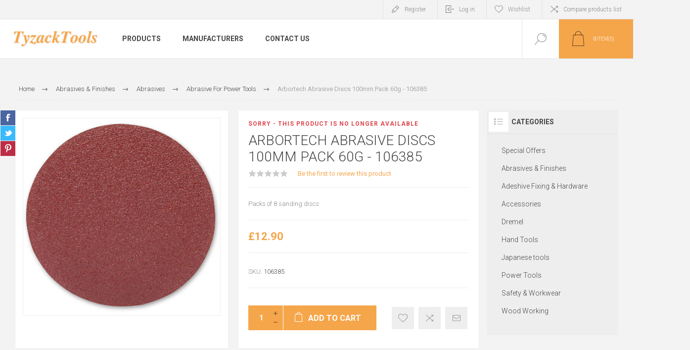

--- FILE ---
content_type: text/html; charset=utf-8
request_url: https://www.tyzacktools.com/arbortech-abrasive-discs-100mm-pack-8-60g-106385
body_size: 13159
content:
<!DOCTYPE html>
<html lang="en"  class="html-product-details-page">
    <head>
        <title>Arbortech Abrasive Discs 100mm Pack 60g - 106385 - Tyzacktools</title>
        <meta http-equiv="Content-type" content="text/html;charset=UTF-8" />
        <meta name="description" content="Abrasives for power tools, delta abrasives, pre cut sheets, discs and rolls" />
        <meta name="keywords" content="bosch, delta pad, sanding, sand paper, disc, delta, rolls" />
        <meta name="generator" content="nopCommerce" />
    	<meta name="viewport" content="width=device-width, initial-scale=1.0, user-scalable=0, minimum-scale=1.0, maximum-scale=1.0" />
        <link rel="preload" as="font" href="/Themes/Pacific/Content/fonts/pacific.woff" crossorigin>
        <link href="https://fonts.googleapis.com/css2?family=Roboto:wght@300;400;700&display=swap" rel="stylesheet">
        <meta property="og:type" content="product" />
<meta property="og:title" content="Arbortech Abrasive Discs 100mm Pack 60g - 106385" />
<meta property="og:description" content="Abrasives for power tools, delta abrasives, pre cut sheets, discs and rolls" />
<meta property="og:image" content="https://www.tyzacktools.com/images/thumbs/0003616_arbortech-abrasive-discs-100mm-pack-60g-106385_625.jpeg" />
<meta property="og:image:url" content="https://www.tyzacktools.com/images/thumbs/0003616_arbortech-abrasive-discs-100mm-pack-60g-106385_625.jpeg" />
<meta property="og:url" content="https://www.tyzacktools.com/arbortech-abrasive-discs-100mm-pack-8-60g-106385" />
<meta property="og:site_name" content="Tyzacktools" />
<meta property="twitter:card" content="summary" />
<meta property="twitter:site" content="Tyzacktools" />
<meta property="twitter:title" content="Arbortech Abrasive Discs 100mm Pack 60g - 106385" />
<meta property="twitter:description" content="Abrasives for power tools, delta abrasives, pre cut sheets, discs and rolls" />
<meta property="twitter:image" content="https://www.tyzacktools.com/images/thumbs/0003616_arbortech-abrasive-discs-100mm-pack-60g-106385_625.jpeg" />
<meta property="twitter:url" content="https://www.tyzacktools.com/arbortech-abrasive-discs-100mm-pack-8-60g-106385" />

        


    	

<style>

    .product-details-page .full-description {
        display: none;
    }
    .product-details-page .ui-tabs .full-description {
        display: block;
    }
    .product-details-page .tabhead-full-description {
        display: none;
    }
    

    .product-details-page .product-specs-box {
        display: none;
    }
    .product-details-page .ui-tabs .product-specs-box {
        display: block;
    }
    .product-details-page .ui-tabs .product-specs-box .title {
        display: none;
    }
    

    .product-details-page .product-no-reviews,
    .product-details-page .product-review-links {
        display: none;
    }
    </style><!-- Global site tag (gtag.js) - Google Analytics -->
<script async src="https://www.googletagmanager.com/gtag/js?id=G-SQY0E6YMEB"></script>
<script>
  window.dataLayer = window.dataLayer || [];
  function gtag(){dataLayer.push(arguments);}
  gtag('js', new Date());

  gtag('config', 'G-SQY0E6YMEB');
</script>

		



        <link href="/Themes/Pacific/Content/css/styles.css" rel="stylesheet" type="text/css" />
<link href="/Themes/Pacific/Content/css/footable.css" rel="stylesheet" type="text/css" />
<link href="/Themes/Pacific/Content/css/mobile.css" rel="stylesheet" type="text/css" />
<link href="/Themes/Pacific/Content/css/480.css" rel="stylesheet" type="text/css" />
<link href="/Themes/Pacific/Content/css/768.css" rel="stylesheet" type="text/css" />
<link href="/Themes/Pacific/Content/css/1260.css" rel="stylesheet" type="text/css" />
<link href="/Themes/Pacific/Content/css/1500.css" rel="stylesheet" type="text/css" />
<link href="/Themes/Pacific/Content/css/1800.css" rel="stylesheet" type="text/css" />
<link href="/Plugins/SevenSpikes.Core/Styles/slick-slider-1.6.0.css" rel="stylesheet" type="text/css" />
<link href="/Plugins/SevenSpikes.Core/Styles/perfect-scrollbar.min.css" rel="stylesheet" type="text/css" />
<link href="/Plugins/SevenSpikes.Nop.Plugins.PrevNextProduct/Themes/Pacific/Content/prevnextproduct.css" rel="stylesheet" type="text/css" />
<link href="/lib/magnific-popup/magnific-popup.css" rel="stylesheet" type="text/css" />
<link href="/Plugins/SevenSpikes.Nop.Plugins.NopQuickTabs/Themes/Pacific/Content/QuickTabs.css" rel="stylesheet" type="text/css" />
<link href="/Plugins/SevenSpikes.Nop.Plugins.MegaMenu/Themes/Pacific/Content/MegaMenu.css" rel="stylesheet" type="text/css" />
<link href="/Plugins/SevenSpikes.Nop.Plugins.InstantSearch/Themes/Pacific/Content/InstantSearch.css" rel="stylesheet" type="text/css" />
<link href="/Plugins/SevenSpikes.Nop.Plugins.AjaxCart/Themes/Pacific/Content/ajaxCart.css" rel="stylesheet" type="text/css" />
<link href="/Plugins/SevenSpikes.Nop.Plugins.QuickView/Themes/Pacific/Content/QuickView.css" rel="stylesheet" type="text/css" />
<link href="/lib/fineuploader/fine-uploader.min.css" rel="stylesheet" type="text/css" />
<link href="/Themes/Pacific/Content/css/theme.custom-1.css?v=38" rel="stylesheet" type="text/css" />

        
        <link rel="canonical" href="https://www.tyzacktools.com/arbortech-abrasive-discs-100mm-pack-8-60g-106385" />

        
        
        <link rel="apple-touch-icon" sizes="180x180" href="/icons/icons_0/apple-touch-icon.png?v=4.30">
<link rel="icon" type="image/png" sizes="32x32" href="/icons/icons_0/favicon-32x32.png?v=4.30">
<link rel="icon" type="image/png" sizes="192x192" href="/icons/icons_0/android-chrome-192x192.png?v=4.30">
<link rel="icon" type="image/png" sizes="16x16" href="/icons/icons_0/favicon-16x16.png?v=4.30">
<link rel="manifest" href="/icons/icons_0/site.webmanifest?v=4.30">
<link rel="mask-icon" href="/icons/icons_0/safari-pinned-tab.svg?v=4.30" color="#5bbad5">
<link rel="shortcut icon" href="/icons/icons_0/favicon.ico?v=4.30">
<meta name="msapplication-TileColor" content="#2b5797">
<meta name="msapplication-config" content="/icons/icons_0/browserconfig.xml?v=4.30">
<meta name="theme-color" content="#ffffff">
        
        <!--Powered by nopCommerce - https://www.nopCommerce.com-->
    </head>
	<body class="product-details-page-body">
        


<div class="ajax-loading-block-window" style="display: none">
</div>
<div id="dialog-notifications-success" title="Notification" style="display:none;">
</div>
<div id="dialog-notifications-error" title="Error" style="display:none;">
</div>
<div id="dialog-notifications-warning" title="Warning" style="display:none;">
</div>
<div id="bar-notification" class="bar-notification-container" data-close="Close">
</div>



<!--[if lte IE 8]>
    <div style="clear:both;height:59px;text-align:center;position:relative;">
        <a href="http://www.microsoft.com/windows/internet-explorer/default.aspx" target="_blank">
            <img src="/Themes/Pacific/Content/img/ie_warning.jpg" height="42" width="820" alt="You are using an outdated browser. For a faster, safer browsing experience, upgrade for free today." />
        </a>
    </div>
<![endif]-->


<div class="master-wrapper-page">
    <div class="header">
    
    <div class="responsive-strip">
        <div class="responsive-logo-wrapper">
            



<a href="/" class="logo">


<img alt="Tyzacktools" src="https://www.tyzacktools.com/images/thumbs/0002224_TyzackTools Logo.png" /></a>
        </div>
    </div>
    <div class="header-upper">
        <div class="header-selectors-wrapper">
            
            
            
            
        </div>
        <div class="header-links-wrapper">
            <div class="header-links">
                



    <div class="hedar-links-item">
        <a href="/register?returnUrl=%2Farbortech-abrasive-discs-100mm-pack-8-60g-106385" class="ico-register">Register</a>
    </div>
    <div class="hedar-links-item">
        <a href="/login?returnUrl=%2Farbortech-abrasive-discs-100mm-pack-8-60g-106385" class="ico-login">Log in</a>
    </div>
    <div class="hedar-links-item">
        <a href="/wishlist" class="ico-wishlist">
            <span class="wishlist-label">Wishlist</span>

        </a>
    </div>
    <div class="hedar-links-item">
        <a href="/compareproducts" class="ico-compare">Compare products list</a>
    </div>



            </div>
        </div>
        
    </div>
    <div class="header-lower">
        <div class="header-logo">
            



<a href="/" class="logo">


<img alt="Tyzacktools" src="https://www.tyzacktools.com/images/thumbs/0002224_TyzackTools Logo.png" /></a>
        </div>
        <div class="header-menu">
            <div class="menu-button">
                <div class="menu-open" title="Menu">
                    <span class="menu-icon-line"></span>
                    <span class="menu-icon-line"></span>
                    <span class="menu-icon-line"></span>
                </div>
                <div class="menu-close" title="Close"></div>
            </div>
            <div class="menu-header">
                



    <div class="hedar-links-item">
        <a href="/register?returnUrl=%2Farbortech-abrasive-discs-100mm-pack-8-60g-106385" class="ico-register">Register</a>
    </div>
    <div class="hedar-links-item">
        <a href="/login?returnUrl=%2Farbortech-abrasive-discs-100mm-pack-8-60g-106385" class="ico-login">Log in</a>
    </div>
    <div class="hedar-links-item">
        <a href="/wishlist" class="ico-wishlist">
            <span class="wishlist-label">Wishlist</span>

        </a>
    </div>
    <div class="hedar-links-item">
        <a href="/compareproducts" class="ico-compare">Compare products list</a>
    </div>



                
                
                
            </div>
            <div class="menu-body">



    <ul class="mega-menu"
        data-isRtlEnabled="false"
        data-enableClickForDropDown="false">



<li class="has-sublist with-dropdown-in-grid">
        <span class="with-subcategories single-item-categories labelfornextplusbutton">Products</span>

        <div class="dropdown categories fullWidth boxes-5">
            <div class="row-wrapper">
                <div class="row"><div class="box">
                <div class="title">
                        <a href="/black-friday-deals" title="Special Offers"><span>Special Offers</span></a>
                    </div>
                <div class="wrapper">
                    <div class="picture">
                        <a href="/black-friday-deals" title="Show products in category Special Offers">
                            <img class="lazy" alt="Picture for category Special Offers" src="[data-uri]" data-original="https://www.tyzacktools.com/images/thumbs/0004067_special-offers_290.png" />
                        </a>
                    </div>
                </div>
                </div><div class="box">
                <div class="title">
                        <a href="/abrasives-finishes" title="Abrasives &amp; Finishes"><span>Abrasives &amp; Finishes</span></a>
                    </div>
                <div class="wrapper">
                    <div class="picture">
                        <a href="/abrasives-finishes" title="Show products in category Abrasives &amp; Finishes">
                            <img class="lazy" alt="Picture for category Abrasives &amp; Finishes" src="[data-uri]" data-original="https://www.tyzacktools.com/images/thumbs/0002391_abrasives-finishes_290.jpeg" />
                        </a>
                    </div>
                        <ul class="subcategories">
                                <li class="subcategory-item">
                                    <a href="/abrasives" title="Abrasives"><span>Abrasives</span></a>
                                </li>
                                <li class="subcategory-item">
                                    <a href="/abrasive-powders" title="Abrasive Powders"><span>Abrasive Powders</span></a>
                                </li>
                                <li class="subcategory-item">
                                    <a href="/casting-resin" title="Casting Resin"><span>Casting Resin</span></a>
                                </li>
                                <li class="subcategory-item all">
                                    <a class="view-all" href="/abrasives-finishes" title="View All">
                                        <span>View All</span>
                                    </a>
                                </li>
                        </ul>
                </div>
                </div><div class="box">
                <div class="title">
                        <a href="/adeshive-fixing-hardware" title="Adeshive Fixing &amp; Hardware"><span>Adeshive Fixing &amp; Hardware</span></a>
                    </div>
                <div class="wrapper">
                    <div class="picture">
                        <a href="/adeshive-fixing-hardware" title="Show products in category Adeshive Fixing &amp; Hardware">
                            <img class="lazy" alt="Picture for category Adeshive Fixing &amp; Hardware" src="[data-uri]" data-original="https://www.tyzacktools.com/images/thumbs/0001126_adeshive-fixing-hardware_290.png" />
                        </a>
                    </div>
                        <ul class="subcategories">
                                <li class="subcategory-item">
                                    <a href="/adhesives" title="Adhesives"><span>Adhesives</span></a>
                                </li>
                                <li class="subcategory-item">
                                    <a href="/nails" title="Nails"><span>Nails</span></a>
                                </li>
                                <li class="subcategory-item">
                                    <a href="/pocket-hole-jig-dowelling" title="Pocket Hole Jig &amp; Dowelling"><span>Pocket Hole Jig &amp; Dowelling</span></a>
                                </li>
                        </ul>
                </div>
                </div><div class="box">
                <div class="title">
                        <a href="/accessories" title="Accessories"><span>Accessories</span></a>
                    </div>
                <div class="wrapper">
                    <div class="picture">
                        <a href="/accessories" title="Show products in category Accessories">
                            <img class="lazy" alt="Picture for category Accessories" src="[data-uri]" data-original="https://www.tyzacktools.com/images/thumbs/0001233_accessories_290.jpeg" />
                        </a>
                    </div>
                        <ul class="subcategories">
                                <li class="subcategory-item">
                                    <a href="/bench-vice-storage-accessories" title="Bench, Vice &amp; Storage Accessories"><span>Bench, Vice &amp; Storage Accessories</span></a>
                                </li>
                                <li class="subcategory-item">
                                    <a href="/hand-tool-accessories" title="Hand Tool Accessories"><span>Hand Tool Accessories</span></a>
                                </li>
                                <li class="subcategory-item">
                                    <a href="/machinery-accessories" title="Machinery Accessories"><span>Machinery Accessories</span></a>
                                </li>
                                <li class="subcategory-item all">
                                    <a class="view-all" href="/accessories" title="View All">
                                        <span>View All</span>
                                    </a>
                                </li>
                        </ul>
                </div>
                </div><div class="box">
                <div class="title">
                        <a href="/dremel" title="Dremel"><span>Dremel</span></a>
                    </div>
                <div class="wrapper">
                    <div class="picture">
                        <a href="/dremel" title="Show products in category Dremel">
                            <img class="lazy" alt="Picture for category Dremel" src="[data-uri]" data-original="https://www.tyzacktools.com/images/thumbs/0000115_dremel_290.png" />
                        </a>
                    </div>
                        <ul class="subcategories">
                                <li class="subcategory-item">
                                    <a href="/multi-tool" title="Multi-Tool"><span>Multi-Tool</span></a>
                                </li>
                        </ul>
                </div>
                </div></div><div class="row"><div class="box">
                <div class="title">
                        <a href="/hand-tools" title="Hand Tools"><span>Hand Tools</span></a>
                    </div>
                <div class="wrapper">
                    <div class="picture">
                        <a href="/hand-tools" title="Show products in category Hand Tools">
                            <img class="lazy" alt="Picture for category Hand Tools" src="[data-uri]" data-original="https://www.tyzacktools.com/images/thumbs/0002031_hand-tools_290.jpeg" />
                        </a>
                    </div>
                        <ul class="subcategories">
                                <li class="subcategory-item">
                                    <a href="/bricklaying-tools" title="Bricklaying Tools"><span>Bricklaying Tools</span></a>
                                </li>
                                <li class="subcategory-item">
                                    <a href="/chisels" title="Chisels"><span>Chisels</span></a>
                                </li>
                                <li class="subcategory-item">
                                    <a href="/clamps" title="Clamps"><span>Clamps</span></a>
                                </li>
                                <li class="subcategory-item all">
                                    <a class="view-all" href="/hand-tools" title="View All">
                                        <span>View All</span>
                                    </a>
                                </li>
                        </ul>
                </div>
                </div><div class="box">
                <div class="title">
                        <a href="/japanese-tools" title="Japanese tools"><span>Japanese tools</span></a>
                    </div>
                <div class="wrapper">
                    <div class="picture">
                        <a href="/japanese-tools" title="Show products in category Japanese tools">
                            <img class="lazy" alt="Picture for category Japanese tools" src="[data-uri]" data-original="https://www.tyzacktools.com/images/thumbs/0000117_japanese-tools_290.jpeg" />
                        </a>
                    </div>
                        <ul class="subcategories">
                                <li class="subcategory-item">
                                    <a href="/japanese-nigiri-snips" title="Japanese Nigiri Snips"><span>Japanese Nigiri Snips</span></a>
                                </li>
                                <li class="subcategory-item">
                                    <a href="/japanese-garden-hand-tools" title="Japanese Garden Hand Tools"><span>Japanese Garden Hand Tools</span></a>
                                </li>
                                <li class="subcategory-item">
                                    <a href="/japanese-oil" title="Japanese Oil"><span>Japanese Oil</span></a>
                                </li>
                                <li class="subcategory-item all">
                                    <a class="view-all" href="/japanese-tools" title="View All">
                                        <span>View All</span>
                                    </a>
                                </li>
                        </ul>
                </div>
                </div><div class="box">
                <div class="title">
                        <a href="/power-tools" title="Power Tools"><span>Power Tools</span></a>
                    </div>
                <div class="wrapper">
                    <div class="picture">
                        <a href="/power-tools" title="Show products in category Power Tools">
                            <img class="lazy" alt="Picture for category Power Tools" src="[data-uri]" data-original="https://www.tyzacktools.com/images/thumbs/0002032_power-tools_290.jpeg" />
                        </a>
                    </div>
                        <ul class="subcategories">
                                <li class="subcategory-item">
                                    <a href="/modelling" title="Modelling"><span>Modelling</span></a>
                                </li>
                                <li class="subcategory-item">
                                    <a href="/specialist-power-tools" title="Specialist Power Tools"><span>Specialist Power Tools</span></a>
                                </li>
                                <li class="subcategory-item">
                                    <a href="/planer-thicknessers" title="Planer &amp; Thicknessers"><span>Planer &amp; Thicknessers</span></a>
                                </li>
                                <li class="subcategory-item all">
                                    <a class="view-all" href="/power-tools" title="View All">
                                        <span>View All</span>
                                    </a>
                                </li>
                        </ul>
                </div>
                </div><div class="box">
                <div class="title">
                        <a href="/safety-workwear" title="Safety &amp; Workwear"><span>Safety &amp; Workwear</span></a>
                    </div>
                <div class="wrapper">
                    <div class="picture">
                        <a href="/safety-workwear" title="Show products in category Safety &amp; Workwear">
                            <img class="lazy" alt="Picture for category Safety &amp; Workwear" src="[data-uri]" data-original="https://www.tyzacktools.com/images/thumbs/0001308_safety-workwear_290.jpeg" />
                        </a>
                    </div>
                        <ul class="subcategories">
                                <li class="subcategory-item">
                                    <a href="/braces" title="Braces"><span>Braces</span></a>
                                </li>
                        </ul>
                </div>
                </div><div class="box">
                <div class="title">
                        <a href="/wood-working" title="Wood Working"><span>Wood Working</span></a>
                    </div>
                <div class="wrapper">
                    <div class="picture">
                        <a href="/wood-working" title="Show products in category Wood Working">
                            <img class="lazy" alt="Picture for category Wood Working" src="[data-uri]" data-original="https://www.tyzacktools.com/images/thumbs/0001495_wood-working_290.jpeg" />
                        </a>
                    </div>
                        <ul class="subcategories">
                                <li class="subcategory-item">
                                    <a href="/benches-vices-storage" title="Benches, Vices &amp; Storage"><span>Benches, Vices &amp; Storage</span></a>
                                </li>
                                <li class="subcategory-item">
                                    <a href="/carving" title="Carving"><span>Carving</span></a>
                                </li>
                                <li class="subcategory-item">
                                    <a href="/saws-3" title="Saws"><span>Saws</span></a>
                                </li>
                        </ul>
                </div>
                </div></div>
            </div>

        </div>
</li>



<li class="has-sublist with-dropdown-in-grid">

    <a class="with-subcategories" href="/manufacturer/all" title="Manufacturers"><span>Manufacturers</span></a>

        <div class="dropdown manufacturers fullWidth boxes-5">
            <div class="row-wrapper">
                <div class="row"><div class="box">
                <div class="title">
                    <a class="manufacturer" href="/pegasus-pro" title="Pegasus Pro"><span>Pegasus Pro</span></a>
                </div>
                <div class="picture">
                    <a class="manufacturer" href="/pegasus-pro" title="Pegasus Pro">
                        <img class="lazy" src="[data-uri]"
                             data-original="https://www.tyzacktools.com/images/thumbs/0005874_pegasus-pro_165.jpeg" alt="Picture for category Pegasus Pro" title="Picture for category Pegasus Pro" />
                    </a>
                </div>
                </div><div class="box">
                <div class="title">
                    <a class="manufacturer" href="/arrow" title="Arrow"><span>Arrow</span></a>
                </div>
                <div class="picture">
                    <a class="manufacturer" href="/arrow" title="Arrow">
                        <img class="lazy" src="[data-uri]"
                             data-original="https://www.tyzacktools.com/images/thumbs/0004163_arrow_165.jpeg" alt="Picture for category Arrow" title="Picture for category Arrow" />
                    </a>
                </div>
                </div><div class="box">
                <div class="title">
                    <a class="manufacturer" href="/bester" title="Bester"><span>Bester</span></a>
                </div>
                <div class="picture">
                    <a class="manufacturer" href="/bester" title="Bester">
                        <img class="lazy" src="[data-uri]"
                             data-original="https://www.tyzacktools.com/images/thumbs/0001295_bester_165.png" alt="Picture for category Bester" title="Picture for category Bester" />
                    </a>
                </div>
                </div><div class="box">
                <div class="title">
                    <a class="manufacturer" href="/bosch" title="Bosch"><span>Bosch</span></a>
                </div>
                <div class="picture">
                    <a class="manufacturer" href="/bosch" title="Bosch">
                        <img class="lazy" src="[data-uri]"
                             data-original="https://www.tyzacktools.com/images/thumbs/0002516_bosch_165.png" alt="Picture for category Bosch" title="Picture for category Bosch" />
                    </a>
                </div>
                </div><div class="box">
                <div class="title">
                    <a class="manufacturer" href="/bahco" title="Bahco"><span>Bahco</span></a>
                </div>
                <div class="picture">
                    <a class="manufacturer" href="/bahco" title="Bahco">
                        <img class="lazy" src="[data-uri]"
                             data-original="https://www.tyzacktools.com/images/thumbs/0002852_bahco_165.png" alt="Picture for category Bahco" title="Picture for category Bahco" />
                    </a>
                </div>
                </div></div><div class="row"><div class="box">
                <div class="title">
                    <a class="manufacturer" href="/chestnut-products" title="Chestnut Products"><span>Chestnut Products</span></a>
                </div>
                <div class="picture">
                    <a class="manufacturer" href="/chestnut-products" title="Chestnut Products">
                        <img class="lazy" src="[data-uri]"
                             data-original="https://www.tyzacktools.com/images/thumbs/0001208_chestnut-products_165.jpeg" alt="Picture for category Chestnut Products" title="Picture for category Chestnut Products" />
                    </a>
                </div>
                </div><div class="box">
                <div class="title">
                    <a class="manufacturer" href="/charnwood" title="Charnwood"><span>Charnwood</span></a>
                </div>
                <div class="picture">
                    <a class="manufacturer" href="/charnwood" title="Charnwood">
                        <img class="lazy" src="[data-uri]"
                             data-original="https://www.tyzacktools.com/images/thumbs/0004814_charnwood_165.jpeg" alt="Picture for category Charnwood" title="Picture for category Charnwood" />
                    </a>
                </div>
                </div><div class="box">
                <div class="title">
                    <a class="manufacturer" href="/ca-uk-super-glue" title="CA-UK Super Glue"><span>CA-UK Super Glue</span></a>
                </div>
                <div class="picture">
                    <a class="manufacturer" href="/ca-uk-super-glue" title="CA-UK Super Glue">
                        <img class="lazy" src="[data-uri]"
                             data-original="https://www.tyzacktools.com/images/thumbs/0005100_ca-uk-super-glue_165.jpeg" alt="Picture for category CA-UK Super Glue" title="Picture for category CA-UK Super Glue" />
                    </a>
                </div>
                </div><div class="box">
                <div class="title">
                    <a class="manufacturer" href="/dremel-2" title="Dremel"><span>Dremel</span></a>
                </div>
                <div class="picture">
                    <a class="manufacturer" href="/dremel-2" title="Dremel">
                        <img class="lazy" src="[data-uri]"
                             data-original="https://www.tyzacktools.com/images/thumbs/0001486_dremel_165.png" alt="Picture for category Dremel" title="Picture for category Dremel" />
                    </a>
                </div>
                </div><div class="box">
                <div class="title">
                    <a class="manufacturer" href="/evo-stik" title="Evo-Stik"><span>Evo-Stik</span></a>
                </div>
                <div class="picture">
                    <a class="manufacturer" href="/evo-stik" title="Evo-Stik">
                        <img class="lazy" src="[data-uri]"
                             data-original="https://www.tyzacktools.com/images/thumbs/0001214_evo-stik_165.jpeg" alt="Picture for category Evo-Stik" title="Picture for category Evo-Stik" />
                    </a>
                </div>
                </div></div>
            </div>
        </div>
</li>

<li class=" ">

    <a href="/contactus" class="" title="Contact Us" ><span> Contact Us</span></a>

</li>


        
    </ul>
    <div class="menu-title"><span>Menu</span></div>
    <ul class="mega-menu-responsive">


<li class="has-sublist">

        <span class="with-subcategories single-item-categories labelfornextplusbutton">Products</span>

        <div class="plus-button"></div>
        <div class="sublist-wrap">
            <ul class="sublist">
                <li class="back-button">
                    <span>Back</span>
                </li>
                
        <li>
            <a class="lastLevelCategory" href="/black-friday-deals" title="Special Offers"><span>Special Offers</span></a>
        </li>
        <li class="has-sublist">
            <a href="/abrasives-finishes" title="Abrasives &amp; Finishes" class="with-subcategories"><span>Abrasives &amp; Finishes</span></a>
            <div class="plus-button"></div>
            <div class="sublist-wrap">
                <ul class="sublist">
                    <li class="back-button">
                        <span>Back</span>
                    </li>
                    
        <li class="has-sublist">
            <a href="/abrasives" title="Abrasives" class="with-subcategories"><span>Abrasives</span></a>
            <div class="plus-button"></div>
            <div class="sublist-wrap">
                <ul class="sublist">
                    <li class="back-button">
                        <span>Back</span>
                    </li>
                    
        <li>
            <a class="lastLevelCategory" href="/abrasive-files" title="Abrasive Files"><span>Abrasive Files</span></a>
        </li>
        <li>
            <a class="lastLevelCategory" href="/abrasive-powders-2" title="Abrasive Powders"><span>Abrasive Powders</span></a>
        </li>
        <li>
            <a class="lastLevelCategory" href="/abrasive-for-power-tools" title="Abrasive For Power Tools"><span>Abrasive For Power Tools</span></a>
        </li>


                        <li>
                            <a class="view-all" href="/abrasives" title="View All">
                                <span>View All</span>
                            </a>
                        </li>
                </ul>
            </div>
        </li>
        <li>
            <a class="lastLevelCategory" href="/abrasive-powders" title="Abrasive Powders"><span>Abrasive Powders</span></a>
        </li>
        <li>
            <a class="lastLevelCategory" href="/casting-resin" title="Casting Resin"><span>Casting Resin</span></a>
        </li>


                        <li>
                            <a class="view-all" href="/abrasives-finishes" title="View All">
                                <span>View All</span>
                            </a>
                        </li>
                </ul>
            </div>
        </li>
        <li class="has-sublist">
            <a href="/adeshive-fixing-hardware" title="Adeshive Fixing &amp; Hardware" class="with-subcategories"><span>Adeshive Fixing &amp; Hardware</span></a>
            <div class="plus-button"></div>
            <div class="sublist-wrap">
                <ul class="sublist">
                    <li class="back-button">
                        <span>Back</span>
                    </li>
                    
        <li class="has-sublist">
            <a href="/adhesives" title="Adhesives" class="with-subcategories"><span>Adhesives</span></a>
            <div class="plus-button"></div>
            <div class="sublist-wrap">
                <ul class="sublist">
                    <li class="back-button">
                        <span>Back</span>
                    </li>
                    
        <li>
            <a class="lastLevelCategory" href="/woodworking-adhesives" title="Woodworking Adhesives"><span>Woodworking Adhesives</span></a>
        </li>
        <li>
            <a class="lastLevelCategory" href="/adhesive-applicators" title="Adhesive Applicators"><span>Adhesive Applicators</span></a>
        </li>
        <li>
            <a class="lastLevelCategory" href="/construction-adhesives" title="Construction Adhesives"><span>Construction Adhesives</span></a>
        </li>


                        <li>
                            <a class="view-all" href="/adhesives" title="View All">
                                <span>View All</span>
                            </a>
                        </li>
                </ul>
            </div>
        </li>
        <li class="has-sublist">
            <a href="/nails" title="Nails" class="with-subcategories"><span>Nails</span></a>
            <div class="plus-button"></div>
            <div class="sublist-wrap">
                <ul class="sublist">
                    <li class="back-button">
                        <span>Back</span>
                    </li>
                    
        <li>
            <a class="lastLevelCategory" href="/cut-tacks" title="Cut Tacks"><span>Cut Tacks</span></a>
        </li>
        <li>
            <a class="lastLevelCategory" href="/masonry-nails" title="Masonry Nails"><span>Masonry Nails</span></a>
        </li>
        <li>
            <a class="lastLevelCategory" href="/panel-pins" title="Panel Pins"><span>Panel Pins</span></a>
        </li>


                        <li>
                            <a class="view-all" href="/nails" title="View All">
                                <span>View All</span>
                            </a>
                        </li>
                </ul>
            </div>
        </li>
        <li class="has-sublist">
            <a href="/pocket-hole-jig-dowelling" title="Pocket Hole Jig &amp; Dowelling" class="with-subcategories"><span>Pocket Hole Jig &amp; Dowelling</span></a>
            <div class="plus-button"></div>
            <div class="sublist-wrap">
                <ul class="sublist">
                    <li class="back-button">
                        <span>Back</span>
                    </li>
                    
        <li>
            <a class="lastLevelCategory" href="/dowel" title="Dowel"><span>Dowel</span></a>
        </li>
        <li>
            <a class="lastLevelCategory" href="/dowel-cutters-2" title="Dowel Cutters"><span>Dowel Cutters</span></a>
        </li>
        <li>
            <a class="lastLevelCategory" href="/pocket-hole-jigs-2" title="Pocket Hole Jigs"><span>Pocket Hole Jigs</span></a>
        </li>


                </ul>
            </div>
        </li>


                </ul>
            </div>
        </li>
        <li class="has-sublist">
            <a href="/accessories" title="Accessories" class="with-subcategories"><span>Accessories</span></a>
            <div class="plus-button"></div>
            <div class="sublist-wrap">
                <ul class="sublist">
                    <li class="back-button">
                        <span>Back</span>
                    </li>
                    
        <li class="has-sublist">
            <a href="/bench-vice-storage-accessories" title="Bench, Vice &amp; Storage Accessories" class="with-subcategories"><span>Bench, Vice &amp; Storage Accessories</span></a>
            <div class="plus-button"></div>
            <div class="sublist-wrap">
                <ul class="sublist">
                    <li class="back-button">
                        <span>Back</span>
                    </li>
                    
        <li>
            <a class="lastLevelCategory" href="/bench-fittings" title="Bench Fittings"><span>Bench Fittings</span></a>
        </li>
        <li class="has-sublist">
            <a href="/benches-2" title="Benches" class="with-subcategories"><span>Benches</span></a>
            <div class="plus-button"></div>
            <div class="sublist-wrap">
                <ul class="sublist">
                    <li class="back-button">
                        <span>Back</span>
                    </li>
                    
        <li>
            <a class="lastLevelCategory" href="/portable-benches-workmates" title="Portable Benches &amp; Workmates"><span>Portable Benches &amp; Workmates</span></a>
        </li>


                </ul>
            </div>
        </li>
        <li>
            <a class="lastLevelCategory" href="/carvers-vice" title="Carvers Vice"><span>Carvers Vice</span></a>
        </li>


                        <li>
                            <a class="view-all" href="/bench-vice-storage-accessories" title="View All">
                                <span>View All</span>
                            </a>
                        </li>
                </ul>
            </div>
        </li>
        <li class="has-sublist">
            <a href="/hand-tool-accessories" title="Hand Tool Accessories" class="with-subcategories"><span>Hand Tool Accessories</span></a>
            <div class="plus-button"></div>
            <div class="sublist-wrap">
                <ul class="sublist">
                    <li class="back-button">
                        <span>Back</span>
                    </li>
                    
        <li>
            <a class="lastLevelCategory" href="/file-handles" title="File Handles"><span>File Handles</span></a>
        </li>
        <li>
            <a class="lastLevelCategory" href="/honing-guides" title="Honing Guides"><span>Honing Guides</span></a>
        </li>
        <li>
            <a class="lastLevelCategory" href="/screwdriving" title="Screwdriving"><span>Screwdriving</span></a>
        </li>


                        <li>
                            <a class="view-all" href="/hand-tool-accessories" title="View All">
                                <span>View All</span>
                            </a>
                        </li>
                </ul>
            </div>
        </li>
        <li class="has-sublist">
            <a href="/machinery-accessories" title="Machinery Accessories" class="with-subcategories"><span>Machinery Accessories</span></a>
            <div class="plus-button"></div>
            <div class="sublist-wrap">
                <ul class="sublist">
                    <li class="back-button">
                        <span>Back</span>
                    </li>
                    
        <li>
            <a class="lastLevelCategory" href="/dust-extraction" title="Dust Extraction"><span>Dust Extraction</span></a>
        </li>
        <li class="has-sublist">
            <a href="/grinding-polishing" title="Grinding &amp; Polishing" class="with-subcategories"><span>Grinding &amp; Polishing</span></a>
            <div class="plus-button"></div>
            <div class="sublist-wrap">
                <ul class="sublist">
                    <li class="back-button">
                        <span>Back</span>
                    </li>
                    
        <li>
            <a class="lastLevelCategory" href="/jigs" title="Jigs"><span>Jigs</span></a>
        </li>
        <li>
            <a class="lastLevelCategory" href="/stands" title="Stands"><span>Stands</span></a>
        </li>


                </ul>
            </div>
        </li>
        <li>
            <a class="lastLevelCategory" href="/lathe-accessories" title="Lathe Accessories"><span>Lathe Accessories</span></a>
        </li>


                        <li>
                            <a class="view-all" href="/machinery-accessories" title="View All">
                                <span>View All</span>
                            </a>
                        </li>
                </ul>
            </div>
        </li>


                        <li>
                            <a class="view-all" href="/accessories" title="View All">
                                <span>View All</span>
                            </a>
                        </li>
                </ul>
            </div>
        </li>
        <li class="has-sublist">
            <a href="/dremel" title="Dremel" class="with-subcategories"><span>Dremel</span></a>
            <div class="plus-button"></div>
            <div class="sublist-wrap">
                <ul class="sublist">
                    <li class="back-button">
                        <span>Back</span>
                    </li>
                    
        <li class="has-sublist">
            <a href="/multi-tool" title="Multi-Tool" class="with-subcategories"><span>Multi-Tool</span></a>
            <div class="plus-button"></div>
            <div class="sublist-wrap">
                <ul class="sublist">
                    <li class="back-button">
                        <span>Back</span>
                    </li>
                    
        <li class="has-sublist">
            <a href="/multi-tool-accessories" title="Multi-Tool Accessories" class="with-subcategories"><span>Multi-Tool Accessories</span></a>
            <div class="plus-button"></div>
            <div class="sublist-wrap">
                <ul class="sublist">
                    <li class="back-button">
                        <span>Back</span>
                    </li>
                    
        <li>
            <a class="lastLevelCategory" href="/attachments-to-cut" title="Attachments to Cut"><span>Attachments to Cut</span></a>
        </li>
        <li>
            <a class="lastLevelCategory" href="/attachments-to-control" title="Attachments to Control"><span>Attachments to Control</span></a>
        </li>
        <li>
            <a class="lastLevelCategory" href="/attachments-to-reach" title="Attachments to Reach"><span>Attachments to Reach</span></a>
        </li>


                        <li>
                            <a class="view-all" href="/multi-tool-accessories" title="View All">
                                <span>View All</span>
                            </a>
                        </li>
                </ul>
            </div>
        </li>
        <li>
            <a class="lastLevelCategory" href="/dremel-micro" title="Dremel Micro"><span>Dremel Micro</span></a>
        </li>
        <li>
            <a class="lastLevelCategory" href="/dremel-4000" title="Dremel 4000"><span>Dremel 4000</span></a>
        </li>


                        <li>
                            <a class="view-all" href="/multi-tool" title="View All">
                                <span>View All</span>
                            </a>
                        </li>
                </ul>
            </div>
        </li>


                </ul>
            </div>
        </li>
        <li class="has-sublist">
            <a href="/hand-tools" title="Hand Tools" class="with-subcategories"><span>Hand Tools</span></a>
            <div class="plus-button"></div>
            <div class="sublist-wrap">
                <ul class="sublist">
                    <li class="back-button">
                        <span>Back</span>
                    </li>
                    
        <li class="has-sublist">
            <a href="/bricklaying-tools" title="Bricklaying Tools" class="with-subcategories"><span>Bricklaying Tools</span></a>
            <div class="plus-button"></div>
            <div class="sublist-wrap">
                <ul class="sublist">
                    <li class="back-button">
                        <span>Back</span>
                    </li>
                    
        <li>
            <a class="lastLevelCategory" href="/brick-line-block" title="Brick Line &amp; Block"><span>Brick Line &amp; Block</span></a>
        </li>
        <li>
            <a class="lastLevelCategory" href="/trowel-accessories" title="Trowel Accessories"><span>Trowel Accessories</span></a>
        </li>


                </ul>
            </div>
        </li>
        <li class="has-sublist">
            <a href="/chisels" title="Chisels" class="with-subcategories"><span>Chisels</span></a>
            <div class="plus-button"></div>
            <div class="sublist-wrap">
                <ul class="sublist">
                    <li class="back-button">
                        <span>Back</span>
                    </li>
                    
        <li>
            <a class="lastLevelCategory" href="/all-steel-chisel" title="All Steel Chisel"><span>All Steel Chisel</span></a>
        </li>
        <li>
            <a class="lastLevelCategory" href="/bevel-edge-chisels" title="Bevel Edge Chisels"><span>Bevel Edge Chisels</span></a>
        </li>
        <li>
            <a class="lastLevelCategory" href="/butt-chisels" title="Butt Chisels"><span>Butt Chisels</span></a>
        </li>


                        <li>
                            <a class="view-all" href="/chisels" title="View All">
                                <span>View All</span>
                            </a>
                        </li>
                </ul>
            </div>
        </li>
        <li class="has-sublist">
            <a href="/clamps" title="Clamps" class="with-subcategories"><span>Clamps</span></a>
            <div class="plus-button"></div>
            <div class="sublist-wrap">
                <ul class="sublist">
                    <li class="back-button">
                        <span>Back</span>
                    </li>
                    
        <li>
            <a class="lastLevelCategory" href="/bench-vice-2" title="Bench Vice"><span>Bench Vice</span></a>
        </li>
        <li>
            <a class="lastLevelCategory" href="/mitre-clamps" title="Corner Clamps"><span>Corner Clamps</span></a>
        </li>
        <li>
            <a class="lastLevelCategory" href="/frame-clamps" title="Frame Clamps"><span>Frame Clamps</span></a>
        </li>


                        <li>
                            <a class="view-all" href="/clamps" title="View All">
                                <span>View All</span>
                            </a>
                        </li>
                </ul>
            </div>
        </li>


                        <li>
                            <a class="view-all" href="/hand-tools" title="View All">
                                <span>View All</span>
                            </a>
                        </li>
                </ul>
            </div>
        </li>
        <li class="has-sublist">
            <a href="/japanese-tools" title="Japanese tools" class="with-subcategories"><span>Japanese tools</span></a>
            <div class="plus-button"></div>
            <div class="sublist-wrap">
                <ul class="sublist">
                    <li class="back-button">
                        <span>Back</span>
                    </li>
                    
        <li>
            <a class="lastLevelCategory" href="/japanese-nigiri-snips" title="Japanese Nigiri Snips"><span>Japanese Nigiri Snips</span></a>
        </li>
        <li>
            <a class="lastLevelCategory" href="/japanese-garden-hand-tools" title="Japanese Garden Hand Tools"><span>Japanese Garden Hand Tools</span></a>
        </li>
        <li>
            <a class="lastLevelCategory" href="/japanese-oil" title="Japanese Oil"><span>Japanese Oil</span></a>
        </li>


                        <li>
                            <a class="view-all" href="/japanese-tools" title="View All">
                                <span>View All</span>
                            </a>
                        </li>
                </ul>
            </div>
        </li>
        <li class="has-sublist">
            <a href="/power-tools" title="Power Tools" class="with-subcategories"><span>Power Tools</span></a>
            <div class="plus-button"></div>
            <div class="sublist-wrap">
                <ul class="sublist">
                    <li class="back-button">
                        <span>Back</span>
                    </li>
                    
        <li>
            <a class="lastLevelCategory" href="/modelling" title="Modelling"><span>Modelling</span></a>
        </li>
        <li>
            <a class="lastLevelCategory" href="/specialist-power-tools" title="Specialist Power Tools"><span>Specialist Power Tools</span></a>
        </li>
        <li>
            <a class="lastLevelCategory" href="/planer-thicknessers" title="Planer &amp; Thicknessers"><span>Planer &amp; Thicknessers</span></a>
        </li>


                        <li>
                            <a class="view-all" href="/power-tools" title="View All">
                                <span>View All</span>
                            </a>
                        </li>
                </ul>
            </div>
        </li>
        <li class="has-sublist">
            <a href="/safety-workwear" title="Safety &amp; Workwear" class="with-subcategories"><span>Safety &amp; Workwear</span></a>
            <div class="plus-button"></div>
            <div class="sublist-wrap">
                <ul class="sublist">
                    <li class="back-button">
                        <span>Back</span>
                    </li>
                    
        <li>
            <a class="lastLevelCategory" href="/braces" title="Braces"><span>Braces</span></a>
        </li>


                </ul>
            </div>
        </li>
        <li class="has-sublist">
            <a href="/wood-working" title="Wood Working" class="with-subcategories"><span>Wood Working</span></a>
            <div class="plus-button"></div>
            <div class="sublist-wrap">
                <ul class="sublist">
                    <li class="back-button">
                        <span>Back</span>
                    </li>
                    
        <li class="has-sublist">
            <a href="/benches-vices-storage" title="Benches, Vices &amp; Storage" class="with-subcategories"><span>Benches, Vices &amp; Storage</span></a>
            <div class="plus-button"></div>
            <div class="sublist-wrap">
                <ul class="sublist">
                    <li class="back-button">
                        <span>Back</span>
                    </li>
                    
        <li>
            <a class="lastLevelCategory" href="/benches" title="Benches"><span>Benches</span></a>
        </li>
        <li class="has-sublist">
            <a href="/tool-rolls-toolboxes-bags" title="Tool Rolls, Toolboxes &amp; Bags" class="with-subcategories"><span>Tool Rolls, Toolboxes &amp; Bags</span></a>
            <div class="plus-button"></div>
            <div class="sublist-wrap">
                <ul class="sublist">
                    <li class="back-button">
                        <span>Back</span>
                    </li>
                    
        <li>
            <a class="lastLevelCategory" href="/tool-rolls" title="Tool Rolls"><span>Tool Rolls</span></a>
        </li>


                </ul>
            </div>
        </li>
        <li class="has-sublist">
            <a href="/vices" title="Vices" class="with-subcategories"><span>Vices</span></a>
            <div class="plus-button"></div>
            <div class="sublist-wrap">
                <ul class="sublist">
                    <li class="back-button">
                        <span>Back</span>
                    </li>
                    
        <li>
            <a class="lastLevelCategory" href="/bench-vice" title="Bench Vice"><span>Bench Vice</span></a>
        </li>
        <li>
            <a class="lastLevelCategory" href="/carving-vices" title="Carving Vices"><span>Carving Vices</span></a>
        </li>
        <li>
            <a class="lastLevelCategory" href="/drilling-milling-vices" title="Drilling &amp; Milling Vices"><span>Drilling &amp; Milling Vices</span></a>
        </li>


                        <li>
                            <a class="view-all" href="/vices" title="View All">
                                <span>View All</span>
                            </a>
                        </li>
                </ul>
            </div>
        </li>


                </ul>
            </div>
        </li>
        <li class="has-sublist">
            <a href="/carving" title="Carving" class="with-subcategories"><span>Carving</span></a>
            <div class="plus-button"></div>
            <div class="sublist-wrap">
                <ul class="sublist">
                    <li class="back-button">
                        <span>Back</span>
                    </li>
                    
        <li class="has-sublist">
            <a href="/carving-tools" title="Carving Tools" class="with-subcategories"><span>Carving Tools</span></a>
            <div class="plus-button"></div>
            <div class="sublist-wrap">
                <ul class="sublist">
                    <li class="back-button">
                        <span>Back</span>
                    </li>
                    
        <li>
            <a class="lastLevelCategory" href="/carving-tool-sets" title="Carving Tool Sets"><span>Carving Tool Sets</span></a>
        </li>
        <li>
            <a class="lastLevelCategory" href="/palm-tools" title="Palm Tools"><span>Palm Tools</span></a>
        </li>


                </ul>
            </div>
        </li>
        <li>
            <a class="lastLevelCategory" href="/carving-knives" title="Carving Knives"><span>Carving Knives</span></a>
        </li>
        <li>
            <a class="lastLevelCategory" href="/draw-knives" title="Draw Knives"><span>Draw Knives</span></a>
        </li>


                        <li>
                            <a class="view-all" href="/carving" title="View All">
                                <span>View All</span>
                            </a>
                        </li>
                </ul>
            </div>
        </li>
        <li class="has-sublist">
            <a href="/saws-3" title="Saws" class="with-subcategories"><span>Saws</span></a>
            <div class="plus-button"></div>
            <div class="sublist-wrap">
                <ul class="sublist">
                    <li class="back-button">
                        <span>Back</span>
                    </li>
                    
        <li>
            <a class="lastLevelCategory" href="/coping-saws-2" title="Coping Saws"><span>Coping Saws</span></a>
        </li>
        <li>
            <a class="lastLevelCategory" href="/dovetail-gents-saws-2" title="Dovetail &amp; Gents Saws"><span>Dovetail &amp; Gents Saws</span></a>
        </li>
        <li>
            <a class="lastLevelCategory" href="/mitre-saws-2" title="Mitre Saws"><span>Mitre Saws</span></a>
        </li>


                        <li>
                            <a class="view-all" href="/saws-3" title="View All">
                                <span>View All</span>
                            </a>
                        </li>
                </ul>
            </div>
        </li>


                </ul>
            </div>
        </li>

            </ul>
        </div>

</li>



<li class="has-sublist">

    <a class="with-subcategories" href="/manufacturer/all" title="Manufacturers"><span>Manufacturers</span></a>

        <div class="plus-button"></div>
        <div class="sublist-wrap">
            <ul class="sublist">
                <li class="back-button">
                    <span>Back</span>
                </li>
                    <li>
                        <a href="/pegasus-pro" title="Pegasus Pro"><span>Pegasus Pro</span></a>
                    </li>
                    <li>
                        <a href="/arrow" title="Arrow"><span>Arrow</span></a>
                    </li>
                    <li>
                        <a href="/bester" title="Bester"><span>Bester</span></a>
                    </li>
                    <li>
                        <a href="/bosch" title="Bosch"><span>Bosch</span></a>
                    </li>
                    <li>
                        <a href="/bahco" title="Bahco"><span>Bahco</span></a>
                    </li>
                    <li>
                        <a href="/chestnut-products" title="Chestnut Products"><span>Chestnut Products</span></a>
                    </li>
                    <li>
                        <a href="/charnwood" title="Charnwood"><span>Charnwood</span></a>
                    </li>
                    <li>
                        <a href="/ca-uk-super-glue" title="CA-UK Super Glue"><span>CA-UK Super Glue</span></a>
                    </li>
                    <li>
                        <a href="/dremel-2" title="Dremel"><span>Dremel</span></a>
                    </li>
                    <li>
                        <a href="/evo-stik" title="Evo-Stik"><span>Evo-Stik</span></a>
                    </li>

                    <li>
                        <a class="view-all" href="/manufacturer/all" title="View All">
                            <span>View All</span>
                        </a>
                    </li>
            </ul>
        </div>
</li>

<li class=" ">

    <a href="/contactus" class="" title="Contact Us" ><span> Contact Us</span></a>

</li>


        
    </ul>
            </div>
        </div>
        <div class="search-box store-search-box">
            <form method="get" id="small-search-box-form" action="/search">
        <input type="text" class="search-box-text" id="small-searchterms" autocomplete="off" name="q" placeholder="Search store" aria-label="Search store" />



<input type="hidden" class="instantSearchResourceElement"
       data-highlightFirstFoundElement="false"
       data-minKeywordLength="3"
       data-defaultProductSortOption="0"
       data-instantSearchUrl="/instantSearchFor"
       data-searchPageUrl="/search"
       data-searchInProductDescriptions="true"
       data-numberOfVisibleProducts="5"
       data-noResultsResourceText=" No data found."/>

        <input type="submit" class="button-1 search-box-button" value="Search"/>
            
</form>
            <div class="search-box-opener">Search</div>
        </div>
        <div class="header-flyout-cart">
            <div class="mobile-flyout-cart-toggle" title="Close">
                <span class="first"></span>
                <span class="second"></span>
            </div>
            
<div class="flyout-cart-wrapper" data-flyoutCartUrl="/PacificTheme/FlyoutShoppingCart">
    <div id="topcartlink" class="flyout-cart-link" title="Shopping cart">
        <a href="/cart" class="ico-cart no-items-in-cart">
            <span class="cart-qty-number-mobile">0</span>
            <span class="cart-qty-number-desktop"><strong>0</strong> item(s)</span>
            <span class="cart-qty sub-total"></span>
        </a>        
    </div>
    <div id="flyout-cart" class="flyout-cart">
        <div class="mini-shopping-cart">
            <div class="count no-items-in-cart">
You have no items in your shopping cart.            </div>
        </div>
    </div>
</div>
        </div>
    </div>
    
</div>
    
    <div class="overlayOffCanvas"></div>
    <div class="master-wrapper-content">
        



<div class="ajaxCartInfo" data-getAjaxCartButtonUrl="/NopAjaxCart/GetAjaxCartButtonsAjax"
     data-productPageAddToCartButtonSelector=".add-to-cart-button"
     data-productBoxAddToCartButtonSelector=".product-box-add-to-cart-button"
     data-productBoxProductItemElementSelector=".product-item"
     data-useNopNotification="False"
     data-nopNotificationResource="The product has been added to your &lt;a href=&quot;/cart&quot;&gt;shopping cart&lt;/a&gt;"
     data-enableOnProductPage="True"
     data-enableOnCatalogPages="True"
     data-miniShoppingCartQuatityFormattingResource="({0})"
     data-miniWishlistQuatityFormattingResource="({0})"
     data-addToWishlistButtonSelector=".add-to-wishlist-button">
</div>

<input id="addProductVariantToCartUrl" name="addProductVariantToCartUrl" type="hidden" value="/AddProductFromProductDetailsPageToCartAjax" />
<input id="addProductToCartUrl" name="addProductToCartUrl" type="hidden" value="/AddProductToCartAjax" />
<input id="miniShoppingCartUrl" name="miniShoppingCartUrl" type="hidden" value="/MiniShoppingCart" />
<input id="flyoutShoppingCartUrl" name="flyoutShoppingCartUrl" type="hidden" value="/NopAjaxCartFlyoutShoppingCart" />
<input id="checkProductAttributesUrl" name="checkProductAttributesUrl" type="hidden" value="/CheckIfProductOrItsAssociatedProductsHasAttributes" />
<input id="getMiniProductDetailsViewUrl" name="getMiniProductDetailsViewUrl" type="hidden" value="/GetMiniProductDetailsView" />
<input id="flyoutShoppingCartPanelSelector" name="flyoutShoppingCartPanelSelector" type="hidden" value=".flyout-cart-wrapper" />
<input id="shoppingCartMenuLinkSelector" name="shoppingCartMenuLinkSelector" type="hidden" value=".cart-qty-number-mobile, .cart-qty-number-desktop strong" />
<input id="wishlistMenuLinkSelector" name="wishlistMenuLinkSelector" type="hidden" value=".wishlist-qty" />





<div class="quickViewData" data-productselector=".product-item"
     data-productselectorchild=".buttons"
     data-retrievequickviewurl="/quickviewdata"
     data-quickviewbuttontext="Quick View"
     data-quickviewbuttontitle="Quick View"
     data-isquickviewpopupdraggable="False"
     data-enablequickviewpopupoverlay="True"
     data-accordionpanelsheightstyle="content"
     data-getquickviewbuttonroute="/getquickviewbutton">
</div>
        
        <div class="master-column-wrapper">
            <div class="center-1">
    
    



<div class="page product-details-page product-page-layout-one">
    <div class="page-body">
        
        <div class="product-details-top">
                <div class="breadcrumb">
            <ul itemscope itemtype="http://schema.org/BreadcrumbList">
                
                <li>
                    <span>
                        <a href="/">
                            <span>Home</span>
                        </a>
                    </span>
                    <span class="delimiter">/</span>
                </li>
                    <li itemprop="itemListElement" itemscope itemtype="http://schema.org/ListItem">
                        <a href="/abrasives-finishes" itemprop="item">
                            <span itemprop="name">Abrasives &amp; Finishes</span>
                        </a>
                        <span class="delimiter">/</span>
                        <meta itemprop="position" content="1" />
                    </li>
                    <li itemprop="itemListElement" itemscope itemtype="http://schema.org/ListItem">
                        <a href="/abrasives" itemprop="item">
                            <span itemprop="name">Abrasives</span>
                        </a>
                        <span class="delimiter">/</span>
                        <meta itemprop="position" content="2" />
                    </li>
                    <li itemprop="itemListElement" itemscope itemtype="http://schema.org/ListItem">
                        <a href="/abrasive-for-power-tools" itemprop="item">
                            <span itemprop="name">Abrasive For Power Tools</span>
                        </a>
                        <span class="delimiter">/</span>
                        <meta itemprop="position" content="3" />
                    </li>
                
                <li itemprop="itemListElement" itemscope itemtype="http://schema.org/ListItem">
                    <strong class="current-item" itemprop="name">Arbortech Abrasive Discs 100mm Pack 60g - 106385</strong>
                    <span itemprop="item" itemscope itemtype="http://schema.org/Thing" 
                          id="/arbortech-abrasive-discs-100mm-pack-8-60g-106385">
                    </span>
                    <meta itemprop="position" content="4" />
                    
                </li>
            </ul>
    </div>

			<div class="prev-next-product">

</div>
        </div>
        <form method="post" id="product-details-form" action="/arbortech-abrasive-discs-100mm-pack-8-60g-106385">

<!--Microdata-->
<div  itemscope itemtype="http://schema.org/Product">
    <meta itemprop="name" content="Arbortech Abrasive Discs 100mm Pack 60g - 106385"/>
    <meta itemprop="sku" content="106385"/>
    <meta itemprop="gtin"/>
    <meta itemprop="mpn" content="106385"/>
    <meta itemprop="description" content="Packs of 8 sanding discs"/>
    <meta itemprop="image" content="https://www.tyzacktools.com/images/thumbs/0003616_arbortech-abrasive-discs-100mm-pack-60g-106385_625.jpeg"/>
    <div itemprop="offers" itemscope itemtype="http://schema.org/Offer">
        <meta itemprop="url" content="https://www.tyzacktools.com/arbortech-abrasive-discs-100mm-pack-8-60g-106385"/>
        <meta itemprop="price" content="12.90"/>
        <meta itemprop="priceCurrency" content="GBP"/>
        <meta itemprop="priceValidUntil"/>
    </div>
    <div itemprop="review" itemscope itemtype="http://schema.org/Review">
        <meta itemprop="author" content="ALL"/>
        <meta itemprop="url" content="/productreviews/1058"/>
    </div>
</div>
            <div class="product-content-wrapper" data-productid="1058">
                <div class="product-essential">
                    
                    <div class="equalizer-box">
                        <div class="gallery-wrapper equalize">
                                <!--product pictures-->



<div class="gallery">
    
        <div class="picture">

                <div class="product-image-holder">
                    <img alt="Picture of Arbortech Abrasive Discs 100mm Pack 60g - 106385" src="https://www.tyzacktools.com/images/thumbs/0003616_arbortech-abrasive-discs-100mm-pack-60g-106385_625.jpeg" title="Picture of Arbortech Abrasive Discs 100mm Pack 60g - 106385" id="main-product-img-1058" />
                </div>
        </div>
    
</div>                            



<div class="product-social-buttons">
    <ul class="product-social-sharing">
        <li>
            <!-- Facebook -->
            <a class="facebook" title="Share on Facebook" href="javascript:openShareWindow('http://www.facebook.com/sharer.php?u=https://www.tyzacktools.com/arbortech-abrasive-discs-100mm-pack-8-60g-106385')">Share on Facebook</a>
        </li>
        <li>
            <!-- Twitter -->
            <a class="twitter" title="Share on Twitter" href="javascript:openShareWindow('http://twitter.com/share?url=https://www.tyzacktools.com/arbortech-abrasive-discs-100mm-pack-8-60g-106385')">Share on Twitter</a>
        </li>
        <li>
            <!-- Pinterest -->
            <a class="pinterest" title="Share on Pinterest" href="javascript:void((function()%7Bvar%20e=document.createElement('script');e.setAttribute('type','text/javascript');e.setAttribute('charset','UTF-8');e.setAttribute('src','https://assets.pinterest.com/js/pinmarklet.js?r='+Math.random()*99999999);document.body.appendChild(e)%7D)());">Share on Pinterest</a>
        </li>
    </ul>

    <script>
        function openShareWindow(url) {
            var winWidth = 520;
            var winHeight = 400;
            var winTop = (screen.height / 2) - (winHeight / 2);
            var winLeft = (screen.width / 2) - (winWidth / 2);

            window.open(url, 'sharer', 'top=' + winTop + ',left=' + winLeft + ',toolbar=0,status=0,width=' + winWidth + ',height=' + winHeight);
        }
    </script>
</div>

                        </div>
                        <div class="overview-wrapper equalize">
                            <div class="overview">
								
                                    <div class="discontinued-product">
        <h4>Sorry - this product is no longer available</h4>
    </div>

                                <div class="product-overview-top">
                                    <div class="product-name">
                                        <h1>
                                            Arbortech Abrasive Discs 100mm Pack 60g - 106385
                                        </h1>
                                    </div>
                                    <!--product reviews-->
                                        <div class="product-reviews-overview">
        <div class="product-review-box">
            <div class="rating">
                <div style="width: 0%">
                </div>
            </div>
        </div>

            <div class="product-no-reviews">
                <a href="/productreviews/1058">Be the first to review this product</a>
            </div>
    </div>

                                </div>
                                    <div class="short-description">
                                        Packs of 8 sanding discs
                                    </div>
                                <!--price-->
    <div class="prices">
            <div class="product-price">
                <span  id="price-value-1058" class="price-value-1058" >
                    £12.90
                </span>
            </div>
    </div>
                                <!--SKU, MAN, GTIN, vendor-->
                                    <div class="overview-info-wrapper">
                                        
                                            <div class="sku" >
        <span class="label">SKU:</span>
        <span class="value" id="sku-1058">106385</span>
    </div>

                                    </div>
                                <!--availability-->
                                

                                <!--delivery-->
                                

                                <!--estimate shipping-->
                                


                                <!--attributes-->



                                <!--gift card-->
                                <!--rental info-->
                                <div class="overview-buttons-wrapper">
                                    <!--wishlist, compare, email a friend-->
                                    <div class="overview-buttons">
                            			
    <div class="add-to-wishlist">
        <input type="button" id="add-to-wishlist-button-1058" class="button-2 add-to-wishlist-button" value="Add to wishlist" title="Add to wishlist" data-productid="1058" onclick="AjaxCart.addproducttocart_details('/addproducttocart/details/1058/2', '#product-details-form');return false;"/>
    </div>
                                            <div class="compare-products">
        <input type="button" value="Add to compare list" title="Add to compare list" class="button-2 add-to-compare-list-button" onclick="AjaxCart.addproducttocomparelist('/compareproducts/add/1058');return false;" />
    </div>

                                            <div class="email-a-friend">
        <input type="button" value="Email a friend" title="Email a friend" class="button-2 email-a-friend-button" onclick="setLocation('/productemailafriend/1058')" />
    </div>

                                        <!--sample download-->
                                        
                            			
                                    </div>
                                    <!--add to cart-->
    <div class="add-to-cart">
            <div class="add-to-cart-panel">
                <label class="qty-label" for="addtocart_1058_EnteredQuantity">Qty:</label>
                    <div class="add-to-cart-qty-wrapper">
						<input id="product_enteredQuantity_1058" class="qty-input" type="text" aria-label="Enter a quantity" data-val="true" data-val-required="The Qty field is required." name="addtocart_1058.EnteredQuantity" value="1" />
                        <span class="plus">+</span>
                        <span class="minus">-</span>
                    </div>
                    
                    <button type="button" id="add-to-cart-button-1058" class="button-1 add-to-cart-button" data-productid="1058" onclick="AjaxCart.addproducttocart_details('/addproducttocart/details/1058/1', '#product-details-form');return false;">
                        <span>Add to cart</span>
                    </button>
            </div>
        
    </div>
                                </div>
                        		
                            </div>
                        </div>
                    </div>

    

    <div id="quickTabs" class="productTabs "
         data-ajaxEnabled="true"
         data-productReviewsAddNewUrl="/ProductTab/ProductReviewsTabAddNew/1058"
         data-productContactUsUrl="/ProductTab/ProductContactUsTabAddNew/1058"
         data-couldNotLoadTabErrorMessage="Couldn&#x27;t load this tab.">
        
<div class="productTabs-header">
    <ul>
        <li id="firstTabTitle"><a href="#quickTab-default">Overview</a></li>
            <li>
                <a href="/ProductTab/ProductReviewsTab/1058">Reviews</a>
            </li>
            <li>
                <a href="/ProductTab/ProductContactUsTab/1058">Contact Us</a>
            </li>
    </ul>
</div>
<div class="productTabs-body">
    <div id="quickTab-default">
        <div class="full-description">
    <p><span style="color: #ff9900;"><strong><span style="font-family: arial, helvetica, sans-serif; font-size: 12pt;">Key Features</span></strong></span></p>
<ul>
<li class="first"><span style="font-family: arial, helvetica, sans-serif; font-size: 10pt; color: #000000;">Packs of 8 sanding discs</span></li>
<li><span style="font-family: arial, helvetica, sans-serif; font-size: 10pt; color: #000000;">100mm diameter</span></li>
<li class="last"><span style="font-family: arial, helvetica, sans-serif; font-size: 10pt; color: #000000;">Easy change hook and loop backing</span></li>
</ul>
<p> </p>
<p><span style="color: #ff9900;"><strong><span style="font-family: arial, helvetica, sans-serif; font-size: 12pt;">Description</span></strong></span></p>
<p><span style="font-family: arial, helvetica, sans-serif; font-size: 10pt; color: #000000;">A packs 100mm diameter sanding discs to suit the Arbortech Power Carving Unit. The discs feature hook and loop backing for quick abrasive change, allowing you to reuse partially worn discs. Each pack contains 8 discs; choose from 60, 120, 180 or 240 grit.</span></p>
</div>
    </div>
</div>
    </div>
                        <div class="product-collateral">
                                <div class="full-description">
                                    <p><span style="color: #ff9900;"><strong><span style="font-family: arial, helvetica, sans-serif; font-size: 12pt;">Key Features</span></strong></span></p>
<ul>
<li class="first"><span style="font-family: arial, helvetica, sans-serif; font-size: 10pt; color: #000000;">Packs of 8 sanding discs</span></li>
<li><span style="font-family: arial, helvetica, sans-serif; font-size: 10pt; color: #000000;">100mm diameter</span></li>
<li class="last"><span style="font-family: arial, helvetica, sans-serif; font-size: 10pt; color: #000000;">Easy change hook and loop backing</span></li>
</ul>
<p> </p>
<p><span style="color: #ff9900;"><strong><span style="font-family: arial, helvetica, sans-serif; font-size: 12pt;">Description</span></strong></span></p>
<p><span style="font-family: arial, helvetica, sans-serif; font-size: 10pt; color: #000000;">A packs 100mm diameter sanding discs to suit the Arbortech Power Carving Unit. The discs feature hook and loop backing for quick abrasive change, allowing you to reuse partially worn discs. Each pack contains 8 discs; choose from 60, 120, 180 or 240 grit.</span></p>
                                </div>
                            
                            
                        </div>
                </div>
                <div class="product-page-grids side-grids">
                    
                    
                            <div class="block block-category-navigation">
                                <div class="title">
                                    <strong>Categories</strong>
                                </div>
                                    <div id="CategoryNavigationList" class="listbox">
        <ul class="list">

<li class="inactive">
    <a href="/black-friday-deals">Special Offers
    </a>
</li>

<li class="active">
    <a href="/abrasives-finishes">Abrasives &amp; Finishes
    </a>
                <ul class="sublist">

<li class="active">
    <a href="/abrasives">Abrasives
    </a>
                <ul class="sublist">

<li class="inactive">
    <a href="/abrasive-files">Abrasive Files
    </a>
</li>

<li class="inactive">
    <a href="/abrasive-powders-2">Abrasive Powders
    </a>
</li>

<li class="active last">
    <a href="/abrasive-for-power-tools">Abrasive For Power Tools
    </a>
</li>

<li class="inactive">
    <a href="/sanding-block-pad">Sanding Block &amp; Pad
    </a>
</li>

<li class="inactive">
    <a href="/woodturning-abrasives">Woodturning Abrasives
    </a>
</li>
                </ul>
</li>

<li class="inactive">
    <a href="/abrasive-powders">Abrasive Powders
    </a>
</li>

<li class="inactive">
    <a href="/casting-resin">Casting Resin
    </a>
</li>

<li class="inactive">
    <a href="/casting-resin-accessories">Casting Resin Accessories
    </a>
</li>

<li class="inactive">
    <a href="/fillers">Fillers
    </a>
</li>

<li class="inactive">
    <a href="/finish-application">Finish Application
    </a>
</li>

<li class="inactive">
    <a href="/oil-finish">Oil Finish
    </a>
</li>

<li class="inactive">
    <a href="/solvent">Solvent
    </a>
</li>

<li class="inactive">
    <a href="/sealers">Sealers
    </a>
</li>

<li class="inactive">
    <a href="/varnish-lacquer-french-polish-paint">Varnish, Lacquer, French Polish &amp; Paint
    </a>
</li>

<li class="inactive">
    <a href="/wax-polish-waxes">Wax Polish &amp; Waxes
    </a>
</li>

<li class="inactive">
    <a href="/woodturning-finish">Woodturning Finish
    </a>
</li>
                </ul>
</li>

<li class="inactive">
    <a href="/adeshive-fixing-hardware">Adeshive Fixing &amp; Hardware
    </a>
</li>

<li class="inactive">
    <a href="/accessories">Accessories
    </a>
</li>

<li class="inactive">
    <a href="/dremel">Dremel
    </a>
</li>

<li class="inactive">
    <a href="/hand-tools">Hand Tools
    </a>
</li>

<li class="inactive">
    <a href="/japanese-tools">Japanese tools
    </a>
</li>

<li class="inactive">
    <a href="/power-tools">Power Tools
    </a>
</li>

<li class="inactive">
    <a href="/safety-workwear">Safety &amp; Workwear
    </a>
</li>

<li class="inactive">
    <a href="/wood-working">Wood Working
    </a>
</li>
        </ul>
    </div>

                            </div>
                </div>
            </div>
        <input name="__RequestVerificationToken" type="hidden" value="CfDJ8NfxyfR9Cr5OqZWWgfrKsk6n3kP1jT-iKf34eSjKGr8lWSPPdK3ePDUWbwqIY72op3J2ZFkOB7I-QaYDTDYBQB7WVjvTz6aDPKE5TiV9oOeN6fNnlzzs8x_tnvJBKxdD1d_gejHzo0Ocxbdb0Tij1Ps" /></form>
        
    </div>
</div>

    
</div>

        </div>
        
    </div>
    

<div class="footer">
    <div class="footer-upper">
        <div class="footer-blocks-wrapper center">
            <div class="footer-block-center">
                <div class="newsletter">
    <div class="title">
        <strong>Newsletter</strong>
    </div>
    <div class="newsletter-subscribe" id="newsletter-subscribe-block">
        <div class="newsletter-email">
            <input id="newsletter-email" class="newsletter-subscribe-text" placeholder="Enter your email here..." aria-label="Sign up for our newsletter" type="email" name="NewsletterEmail" value="" />
            <button value="Subscribe" id="newsletter-subscribe-button" class="button-1 newsletter-subscribe-button">
                <span>Subscribe</span>
            </button>
        </div>
        <div class="newsletter-validation">
            <span id="subscribe-loading-progress" style="display: none;" class="please-wait">Wait...</span>
            <span class="field-validation-valid" data-valmsg-for="NewsletterEmail" data-valmsg-replace="true"></span>
        </div>
    </div>
    <div class="newsletter-result" id="newsletter-result-block"></div>
    
</div>
                



<ul class="social-sharing">
        <li><a target="_blank" class="facebook" href="https://business.facebook.com/latest/home?asset_id=1319898814772438&amp;nav_ref=mbs_more_tools_header&amp;business_id=822428168172342"></a></li>
        <li><a target="_blank" class="twitter" href="https://twitter.com/tyzacktools"></a></li>
        <li><a target="_blank" class="youtube" href="https://www.youtube.com/@tyzack-tools"></a></li>
        <li><a target="_blank" class="instagram" href="https://www.instagram.com/tyzacktools/"></a></li>
        <li><a target="_blank" class="rss" href="/news/rss/1"></a></li>
</ul>
            </div>
        </div>
        <div class="footer-blocks-wrapper left">
            <div class="footer-block contact">
                <div class="title">
                    <strong>Contact Info</strong>
                </div>
                <ul class="list footer-collapse">
                    <li class="phone">
                        <span><a href="tel:0207 739 7126">+44 (0)207 739 7126</a></span>
                    </li>
                    <li class="work-time">
                        <span>Mon--Fri 08:00 - 14:30</span>
                    </li>
                    <li class="e-mail">
                        <span><a href="/cdn-cgi/l/email-protection#ee87808881ae9a97948f8d859a8181829dc08d8183"><span class="__cf_email__" data-cfemail="a6cfc8c0c9e6d2dfdcc7c5cdd2c9c9cad588c5c9cb">[email&#160;protected]</span></a></span>
                    </li>
                    <li class="address-city">
                        <span>79-81 Kingsland Road Shoreditch</span>
                    </li>
                    <li class="address-street">
                        <span>E2 8AH - London, United Kingdom</span>
                    </li>
                </ul>
            </div>
            <div class="footer-block information">
                <div class="title">
                    <strong>Information</strong>
                </div>
                <ul class="list footer-collapse">                    
                        <li><a href="/sitemap">Sitemap</a></li>
                        <li><a href="/shipping-returns">Shipping &amp; returns</a></li>
                        <li><a href="/privacy-notice">Privacy notice</a></li>
                        <li><a href="/conditions-of-use">Conditions of Use</a></li>
                        <li><a href="/about-us">About us</a></li>
                        <li><a href="/find-us">Find Us</a></li>
                </ul>
            </div>
        </div>
        <div class="footer-blocks-wrapper right">
            <div class="footer-block service">
                <div class="title">
                    <strong>Customer Service</strong>
                </div>
                <ul class="list footer-collapse">
	                    <li><a href="/search">Search</a> </li>
	                    <li><a href="/news">News</a></li>
	                    <li><a href="/blog">Blog</a></li>
                        <li><a href="/recentlyviewedproducts">Recently viewed products</a></li>
	                    <li><a href="/compareproducts">Compare products list</a></li>
	                    <li><a href="/newproducts">New products</a></li>
	                    <li><a href="/secure-payments">Secure payments</a></li>
                </ul>
            </div>
            <div class="footer-block account">
                <div class="title">
                    <strong>My Account</strong>
                </div>
                <ul class="list footer-collapse">
	                    <li><a href="/customer/info">My account</a></li>
	                    <li><a href="/order/history">Orders</a></li>
	                    <li><a href="/customer/addresses">Addresses</a></li>
	                    <li><a href="/cart">Shopping cart</a></li>
	                    <li><a href="/wishlist">Wishlist</a></li>
                </ul>
            </div> 
        </div>     
    </div>
    <div class="footer-lower">
        <div class="footer-lower-left">
        </div>
        <div class="footer-lower-right">
            <div class="footer-disclaimer">
                Copyright &copy; 2026 Tyzacktools. All rights reserved.
            </div>
            </div>
        
    </div>
    
</div>
<!--Add the following script at the bottom of the web page (before </body></html>)
<script type="text/javascript">function add_chatinline(){var hccid=55702149;var nt=document.createElement("script");nt.async=true;nt.src="https://mylivechat.com/chatinline.aspx?hccid="+hccid;var ct=document.getElementsByTagName("script")[0];ct.parentNode.insertBefore(nt,ct);}
add_chatinline();</script>-->
</div>



        
        <script data-cfasync="false" src="/cdn-cgi/scripts/5c5dd728/cloudflare-static/email-decode.min.js"></script><script src="/lib/jquery/jquery-3.4.1.min.js"></script>
<script src="/lib/jquery-validate/jquery.validate-v1.19.1/jquery.validate.min.js"></script>
<script src="/lib/jquery-validate/jquery.validate.unobtrusive-v3.2.11/jquery.validate.unobtrusive.min.js"></script>
<script src="/lib/jquery-ui/jquery-ui-1.12.1.custom/jquery-ui.min.js"></script>
<script src="/lib/jquery-migrate/jquery-migrate-3.1.0.min.js"></script>
<script src="/js/public.common.js"></script>
<script src="/js/public.ajaxcart.js"></script>
<script src="/js/public.countryselect.js"></script>
<script src="/lib/kendo/2020.1.406/js/kendo.core.min.js"></script>
<script src="/lib/kendo/2020.1.406/js/kendo.userevents.min.js"></script>
<script src="/lib/kendo/2020.1.406/js/kendo.draganddrop.min.js"></script>
<script src="/lib/kendo/2020.1.406/js/kendo.popup.min.js"></script>
<script src="/lib/kendo/2020.1.406/js/kendo.window.min.js"></script>
<script src="/Plugins/SevenSpikes.Nop.Plugins.InstantSearch/Scripts/InstantSearch.min.js"></script>
<script src="/lib/kendo/2020.1.406/js/kendo.data.min.js"></script>
<script src="/lib/kendo/2020.1.406/js/kendo.list.min.js"></script>
<script src="/lib/kendo/2020.1.406/js/kendo.autocomplete.min.js"></script>
<script src="/lib/kendo/2020.1.406/js/kendo.fx.min.js"></script>
<script src="/lib/magnific-popup/jquery.magnific-popup.min.js"></script>
<script src="/Plugins/SevenSpikes.Nop.Plugins.NopQuickTabs/Scripts/ProductTabs.min.js"></script>
<script src="/Plugins/SevenSpikes.Core/Scripts/perfect-scrollbar.min.js"></script>
<script src="/Plugins/SevenSpikes.Core/Scripts/sevenspikes.core.min.js"></script>
<script src="/Plugins/SevenSpikes.Nop.Plugins.MegaMenu/Scripts/MegaMenu.min.js"></script>
<script src="/Plugins/SevenSpikes.Core/Scripts/jquery.json-2.4.min.js"></script>
<script src="/Plugins/SevenSpikes.Nop.Plugins.AjaxCart/Scripts/AjaxCart.min.js"></script>
<script src="/lib/fineuploader/jquery.fine-uploader.min.js"></script>
<script src="/Plugins/SevenSpikes.Nop.Plugins.QuickView/Scripts/QuickView.min.js"></script>
<script src="/Plugins/SevenSpikes.Core/Scripts/cloudzoom.core.min.js"></script>
<script src="/Plugins/SevenSpikes.Core/Scripts/slick-slider-1.6.0.min.js"></script>
<script src="/Plugins/SevenSpikes.Core/Scripts/sevenspikes.theme.min.js"></script>
<script src="/Themes/Pacific/Content/scripts/pacific.js"></script>

		<script>
                        //when a customer clicks 'Enter' button we submit the "add to cart" button (if visible)
                        $(document).ready(function() {
                            $("#addtocart_1058_EnteredQuantity").on("keydown", function(event) {
                                if (event.keyCode == 13) {
                                    $("#add-to-cart-button-1058").trigger("click");
                                    return false;
                                }
                            });

                            $("#product_enteredQuantity_1058").on("input propertychange paste", function () {
                                var data = {
                                    productId: 1058,
                                    quantity: $('#product_enteredQuantity_1058').val()
                                };
                                $(document).trigger({ type: "product_quantity_changed", changedData: data });
                            });
                        });
                    </script>
<script id="instantSearchItemTemplate" type="text/x-kendo-template">
    <div class="instant-search-item" data-url="${ data.CustomProperties.Url }">
        <a class="iOS-temp" href="${ data.CustomProperties.Url }">
            <div class="img-block">
                <img src="${ data.DefaultPictureModel.ImageUrl }" alt="${ data.Name }" title="${ data.Name }" style="border: none">
            </div>
            <div class="detail">
                <div class="title">${ data.Name }</div>
                <div class="price"># var price = ""; if (data.ProductPrice.Price) { price = data.ProductPrice.Price } # #= price #</div>           
            </div>
        </a>
    </div>
</script>
<script>
                $("#small-search-box-form").on("submit", function(event) {
                    if ($("#small-searchterms").val() == "") {
                        alert('Please enter some search keyword');
                        $("#small-searchterms").focus();
                        event.preventDefault();
                    }
                });
            </script>
<script>
        var localized_data = {
            AjaxCartFailure: "Failed to add the product. Please refresh the page and try one more time."
        };
        AjaxCart.init(false, '.header-links .cart-qty', '.header-links .wishlist-qty', '.flyout-cart-wrapper', localized_data);
    </script>
<script>
        function newsletter_subscribe(subscribe) {
            var subscribeProgress = $("#subscribe-loading-progress");
            subscribeProgress.show();
            var postData = {
                subscribe: subscribe,
                email: $("#newsletter-email").val()
            };
            $.ajax({
                cache: false,
                type: "POST",
                url: "/subscribenewsletter",
                data: postData,
                success: function(data) {
                    subscribeProgress.hide();
                    $("#newsletter-result-block").html(data.Result);
                    if (data.Success) {
                        $('#newsletter-subscribe-block').hide();
                        $('#newsletter-result-block').show();
                    } else {
                        $('#newsletter-result-block').fadeIn("slow").delay(2000).fadeOut("slow");
                    }
                },
                error: function(xhr, ajaxOptions, thrownError) {
                    alert('Failed to subscribe.');
                    subscribeProgress.hide();
                }
            });
        }

        $(document).ready(function () {
            $('#newsletter-subscribe-button').on('click', function () {
newsletter_subscribe('true');            });
            $("#newsletter-email").on("keydown", function (event) {
                if (event.keyCode == 13) {
                    $("#newsletter-subscribe-button").trigger("click");
                    return false;
                }
            });
        });
    </script>

    	<div class="scroll-back-button" id="goToTop"></div>
    </body>
</html>

--- FILE ---
content_type: text/html; charset=utf-8
request_url: https://www.tyzacktools.com/NopAjaxCart/GetAjaxCartButtonsAjax
body_size: -472
content:


        <div class="ajax-cart-button-wrapper qty-enabled" data-productid="1058" data-isproductpage="true">
                <button type="button" id="add-to-cart-button-1058" value="&#xA;                        Add to cart&#xA;                    " class="button-1 add-to-cart-button nopAjaxCartProductVariantAddToCartButton" data-productid="1058"><span>&#xA;                        Add to cart&#xA;                    </span></button>
                      

        </div>


--- FILE ---
content_type: image/svg+xml
request_url: https://www.tyzacktools.com/Themes/Pacific/Content/img/rating2-desktop.svg
body_size: -421
content:
<?xml version="1.0" encoding="utf-8"?>
<!-- Generator: Adobe Illustrator 20.1.0, SVG Export Plug-In . SVG Version: 6.00 Build 0)  -->
<svg version="1.1" id="Layer_1" xmlns="http://www.w3.org/2000/svg" xmlns:xlink="http://www.w3.org/1999/xlink" x="0px" y="0px"
	 width="16px" height="15px" viewBox="0 0 16 15" style="enable-background:new 0 0 16 15;" xml:space="preserve">
<style type="text/css">
	.st0{fill:#666666;}
</style>
<path class="st0" d="M14.6,6.4C14.5,6.6,12,9,12,9s0.8,3.8,0.9,4c0,0.2,0.1,0.2,0.1,0.4c0,0.4-0.2,0.6-0.6,0.6c-0.1,0-0.2,0-0.4-0.1
	c-0.2-0.1-3.9-2.1-3.9-2.1s-3.7,2-3.8,2.1S4,14,3.9,14c-0.4,0-0.6-0.3-0.6-0.6c0-0.1,0-0.2,0-0.3C3.4,13,4.2,9,4.2,9
	S1.3,6.6,1.2,6.4C1.1,6.3,1,6.2,1,6c0-0.2,0.2-0.6,0.6-0.6L6,4.8c0,0,1.4-3.1,1.5-3.3S7.8,1,8.1,1s0.5,0.2,0.6,0.5l1.5,3.3l4.2,0.6
	C14.8,5.4,15,5.6,15,6C15,6.2,14.8,6.3,14.6,6.4z"/>
</svg>
